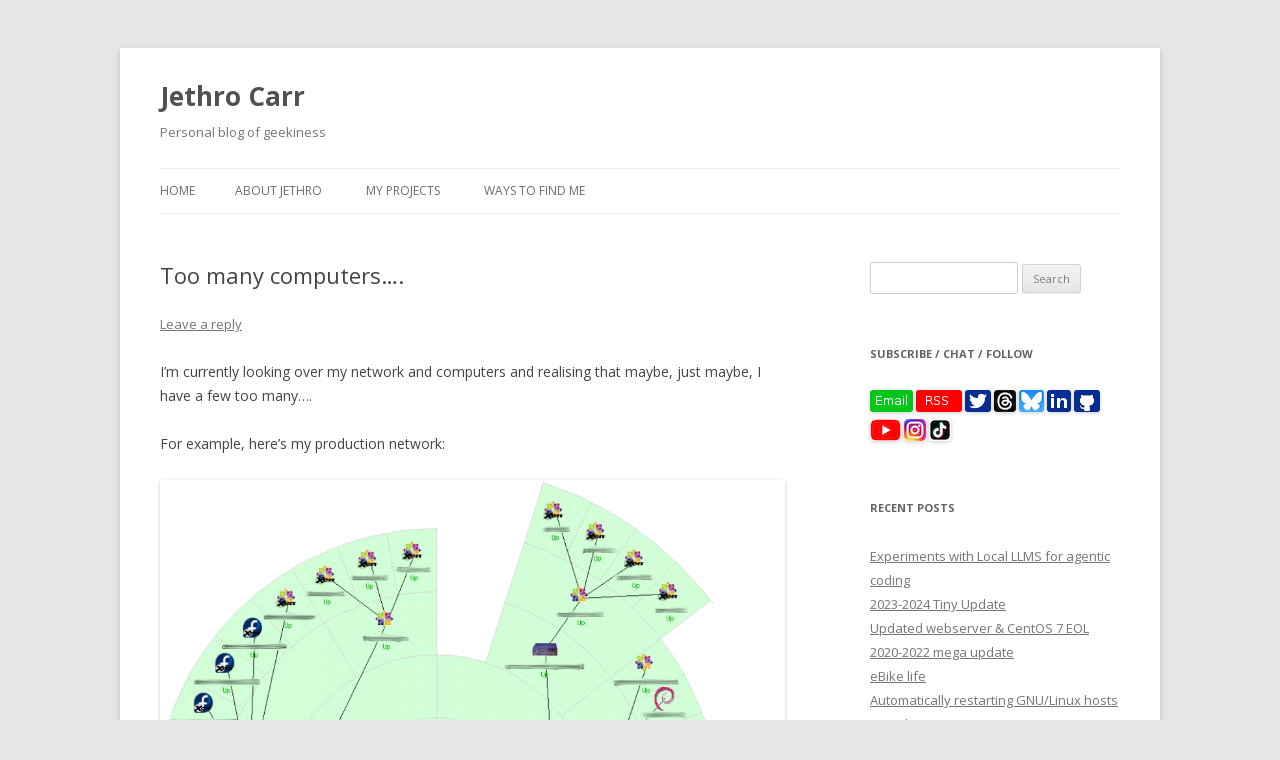

--- FILE ---
content_type: text/html; charset=UTF-8
request_url: https://www.jethrocarr.com/2010/12/31/too-many-computers/
body_size: 13540
content:
<!DOCTYPE html>
<!--[if IE 7]>
<html class="ie ie7" lang="en-US">
<![endif]-->
<!--[if IE 8]>
<html class="ie ie8" lang="en-US">
<![endif]-->
<!--[if !(IE 7) & !(IE 8)]><!-->
<html lang="en-US">
<!--<![endif]-->
<head>
<meta charset="UTF-8" />
<meta name="viewport" content="width=device-width" />
<title>Too many computers&#8230;. | Jethro Carr</title>
<link rel="profile" href="https://gmpg.org/xfn/11" />
<link rel="pingback" href="https://www.jethrocarr.com/xmlrpc.php">
<!--[if lt IE 9]>
<script src="https://d33arxv7e4uhib.cloudfront.net/wp-content/themes/twentytwelve/js/html5.js?ver=3.7.0" type="text/javascript"></script>
<![endif]-->
<meta name='robots' content='max-image-preview:large' />
	<style>img:is([sizes="auto" i], [sizes^="auto," i]) { contain-intrinsic-size: 3000px 1500px }</style>
	<link rel='dns-prefetch' href='//stats.wp.com' />
<link rel='dns-prefetch' href='//fonts.googleapis.com' />
<link rel='dns-prefetch' href='//jetpack.wordpress.com' />
<link rel='dns-prefetch' href='//s0.wp.com' />
<link rel='dns-prefetch' href='//public-api.wordpress.com' />
<link rel='dns-prefetch' href='//0.gravatar.com' />
<link rel='dns-prefetch' href='//1.gravatar.com' />
<link rel='dns-prefetch' href='//2.gravatar.com' />
<link href='https://fonts.gstatic.com' crossorigin rel='preconnect' />
<link rel="alternate" type="application/rss+xml" title="Jethro Carr &raquo; Feed" href="https://www.jethrocarr.com/feed/" />
<link rel="alternate" type="application/rss+xml" title="Jethro Carr &raquo; Comments Feed" href="https://www.jethrocarr.com/comments/feed/" />
<link rel="alternate" type="application/rss+xml" title="Jethro Carr &raquo; Too many computers&#8230;. Comments Feed" href="https://www.jethrocarr.com/2010/12/31/too-many-computers/feed/" />
<script type="text/javascript">
/* <![CDATA[ */
window._wpemojiSettings = {"baseUrl":"https:\/\/s.w.org\/images\/core\/emoji\/16.0.1\/72x72\/","ext":".png","svgUrl":"https:\/\/s.w.org\/images\/core\/emoji\/16.0.1\/svg\/","svgExt":".svg","source":{"concatemoji":"https:\/\/www.jethrocarr.com\/wp-includes\/js\/wp-emoji-release.min.js?ver=6.8.3"}};
/*! This file is auto-generated */
!function(s,n){var o,i,e;function c(e){try{var t={supportTests:e,timestamp:(new Date).valueOf()};sessionStorage.setItem(o,JSON.stringify(t))}catch(e){}}function p(e,t,n){e.clearRect(0,0,e.canvas.width,e.canvas.height),e.fillText(t,0,0);var t=new Uint32Array(e.getImageData(0,0,e.canvas.width,e.canvas.height).data),a=(e.clearRect(0,0,e.canvas.width,e.canvas.height),e.fillText(n,0,0),new Uint32Array(e.getImageData(0,0,e.canvas.width,e.canvas.height).data));return t.every(function(e,t){return e===a[t]})}function u(e,t){e.clearRect(0,0,e.canvas.width,e.canvas.height),e.fillText(t,0,0);for(var n=e.getImageData(16,16,1,1),a=0;a<n.data.length;a++)if(0!==n.data[a])return!1;return!0}function f(e,t,n,a){switch(t){case"flag":return n(e,"\ud83c\udff3\ufe0f\u200d\u26a7\ufe0f","\ud83c\udff3\ufe0f\u200b\u26a7\ufe0f")?!1:!n(e,"\ud83c\udde8\ud83c\uddf6","\ud83c\udde8\u200b\ud83c\uddf6")&&!n(e,"\ud83c\udff4\udb40\udc67\udb40\udc62\udb40\udc65\udb40\udc6e\udb40\udc67\udb40\udc7f","\ud83c\udff4\u200b\udb40\udc67\u200b\udb40\udc62\u200b\udb40\udc65\u200b\udb40\udc6e\u200b\udb40\udc67\u200b\udb40\udc7f");case"emoji":return!a(e,"\ud83e\udedf")}return!1}function g(e,t,n,a){var r="undefined"!=typeof WorkerGlobalScope&&self instanceof WorkerGlobalScope?new OffscreenCanvas(300,150):s.createElement("canvas"),o=r.getContext("2d",{willReadFrequently:!0}),i=(o.textBaseline="top",o.font="600 32px Arial",{});return e.forEach(function(e){i[e]=t(o,e,n,a)}),i}function t(e){var t=s.createElement("script");t.src=e,t.defer=!0,s.head.appendChild(t)}"undefined"!=typeof Promise&&(o="wpEmojiSettingsSupports",i=["flag","emoji"],n.supports={everything:!0,everythingExceptFlag:!0},e=new Promise(function(e){s.addEventListener("DOMContentLoaded",e,{once:!0})}),new Promise(function(t){var n=function(){try{var e=JSON.parse(sessionStorage.getItem(o));if("object"==typeof e&&"number"==typeof e.timestamp&&(new Date).valueOf()<e.timestamp+604800&&"object"==typeof e.supportTests)return e.supportTests}catch(e){}return null}();if(!n){if("undefined"!=typeof Worker&&"undefined"!=typeof OffscreenCanvas&&"undefined"!=typeof URL&&URL.createObjectURL&&"undefined"!=typeof Blob)try{var e="postMessage("+g.toString()+"("+[JSON.stringify(i),f.toString(),p.toString(),u.toString()].join(",")+"));",a=new Blob([e],{type:"text/javascript"}),r=new Worker(URL.createObjectURL(a),{name:"wpTestEmojiSupports"});return void(r.onmessage=function(e){c(n=e.data),r.terminate(),t(n)})}catch(e){}c(n=g(i,f,p,u))}t(n)}).then(function(e){for(var t in e)n.supports[t]=e[t],n.supports.everything=n.supports.everything&&n.supports[t],"flag"!==t&&(n.supports.everythingExceptFlag=n.supports.everythingExceptFlag&&n.supports[t]);n.supports.everythingExceptFlag=n.supports.everythingExceptFlag&&!n.supports.flag,n.DOMReady=!1,n.readyCallback=function(){n.DOMReady=!0}}).then(function(){return e}).then(function(){var e;n.supports.everything||(n.readyCallback(),(e=n.source||{}).concatemoji?t(e.concatemoji):e.wpemoji&&e.twemoji&&(t(e.twemoji),t(e.wpemoji)))}))}((window,document),window._wpemojiSettings);
/* ]]> */
</script>
<style id='wp-emoji-styles-inline-css' type='text/css'>

	img.wp-smiley, img.emoji {
		display: inline !important;
		border: none !important;
		box-shadow: none !important;
		height: 1em !important;
		width: 1em !important;
		margin: 0 0.07em !important;
		vertical-align: -0.1em !important;
		background: none !important;
		padding: 0 !important;
	}
</style>
<link rel='stylesheet' id='wp-block-library-css' href='https://d33arxv7e4uhib.cloudfront.net/wp-includes/css/dist/block-library/style.min.css?ver=6.8.3' type='text/css' media='all' />
<style id='wp-block-library-theme-inline-css' type='text/css'>
.wp-block-audio :where(figcaption){color:#555;font-size:13px;text-align:center}.is-dark-theme .wp-block-audio :where(figcaption){color:#ffffffa6}.wp-block-audio{margin:0 0 1em}.wp-block-code{border:1px solid #ccc;border-radius:4px;font-family:Menlo,Consolas,monaco,monospace;padding:.8em 1em}.wp-block-embed :where(figcaption){color:#555;font-size:13px;text-align:center}.is-dark-theme .wp-block-embed :where(figcaption){color:#ffffffa6}.wp-block-embed{margin:0 0 1em}.blocks-gallery-caption{color:#555;font-size:13px;text-align:center}.is-dark-theme .blocks-gallery-caption{color:#ffffffa6}:root :where(.wp-block-image figcaption){color:#555;font-size:13px;text-align:center}.is-dark-theme :root :where(.wp-block-image figcaption){color:#ffffffa6}.wp-block-image{margin:0 0 1em}.wp-block-pullquote{border-bottom:4px solid;border-top:4px solid;color:currentColor;margin-bottom:1.75em}.wp-block-pullquote cite,.wp-block-pullquote footer,.wp-block-pullquote__citation{color:currentColor;font-size:.8125em;font-style:normal;text-transform:uppercase}.wp-block-quote{border-left:.25em solid;margin:0 0 1.75em;padding-left:1em}.wp-block-quote cite,.wp-block-quote footer{color:currentColor;font-size:.8125em;font-style:normal;position:relative}.wp-block-quote:where(.has-text-align-right){border-left:none;border-right:.25em solid;padding-left:0;padding-right:1em}.wp-block-quote:where(.has-text-align-center){border:none;padding-left:0}.wp-block-quote.is-large,.wp-block-quote.is-style-large,.wp-block-quote:where(.is-style-plain){border:none}.wp-block-search .wp-block-search__label{font-weight:700}.wp-block-search__button{border:1px solid #ccc;padding:.375em .625em}:where(.wp-block-group.has-background){padding:1.25em 2.375em}.wp-block-separator.has-css-opacity{opacity:.4}.wp-block-separator{border:none;border-bottom:2px solid;margin-left:auto;margin-right:auto}.wp-block-separator.has-alpha-channel-opacity{opacity:1}.wp-block-separator:not(.is-style-wide):not(.is-style-dots){width:100px}.wp-block-separator.has-background:not(.is-style-dots){border-bottom:none;height:1px}.wp-block-separator.has-background:not(.is-style-wide):not(.is-style-dots){height:2px}.wp-block-table{margin:0 0 1em}.wp-block-table td,.wp-block-table th{word-break:normal}.wp-block-table :where(figcaption){color:#555;font-size:13px;text-align:center}.is-dark-theme .wp-block-table :where(figcaption){color:#ffffffa6}.wp-block-video :where(figcaption){color:#555;font-size:13px;text-align:center}.is-dark-theme .wp-block-video :where(figcaption){color:#ffffffa6}.wp-block-video{margin:0 0 1em}:root :where(.wp-block-template-part.has-background){margin-bottom:0;margin-top:0;padding:1.25em 2.375em}
</style>
<style id='classic-theme-styles-inline-css' type='text/css'>
/*! This file is auto-generated */
.wp-block-button__link{color:#fff;background-color:#32373c;border-radius:9999px;box-shadow:none;text-decoration:none;padding:calc(.667em + 2px) calc(1.333em + 2px);font-size:1.125em}.wp-block-file__button{background:#32373c;color:#fff;text-decoration:none}
</style>
<link rel='stylesheet' id='mediaelement-css' href='https://d33arxv7e4uhib.cloudfront.net/wp-includes/js/mediaelement/mediaelementplayer-legacy.min.css?ver=4.2.17' type='text/css' media='all' />
<link rel='stylesheet' id='wp-mediaelement-css' href='https://d33arxv7e4uhib.cloudfront.net/wp-includes/js/mediaelement/wp-mediaelement.min.css?ver=6.8.3' type='text/css' media='all' />
<style id='jetpack-sharing-buttons-style-inline-css' type='text/css'>
.jetpack-sharing-buttons__services-list{display:flex;flex-direction:row;flex-wrap:wrap;gap:0;list-style-type:none;margin:5px;padding:0}.jetpack-sharing-buttons__services-list.has-small-icon-size{font-size:12px}.jetpack-sharing-buttons__services-list.has-normal-icon-size{font-size:16px}.jetpack-sharing-buttons__services-list.has-large-icon-size{font-size:24px}.jetpack-sharing-buttons__services-list.has-huge-icon-size{font-size:36px}@media print{.jetpack-sharing-buttons__services-list{display:none!important}}.editor-styles-wrapper .wp-block-jetpack-sharing-buttons{gap:0;padding-inline-start:0}ul.jetpack-sharing-buttons__services-list.has-background{padding:1.25em 2.375em}
</style>
<style id='global-styles-inline-css' type='text/css'>
:root{--wp--preset--aspect-ratio--square: 1;--wp--preset--aspect-ratio--4-3: 4/3;--wp--preset--aspect-ratio--3-4: 3/4;--wp--preset--aspect-ratio--3-2: 3/2;--wp--preset--aspect-ratio--2-3: 2/3;--wp--preset--aspect-ratio--16-9: 16/9;--wp--preset--aspect-ratio--9-16: 9/16;--wp--preset--color--black: #000000;--wp--preset--color--cyan-bluish-gray: #abb8c3;--wp--preset--color--white: #fff;--wp--preset--color--pale-pink: #f78da7;--wp--preset--color--vivid-red: #cf2e2e;--wp--preset--color--luminous-vivid-orange: #ff6900;--wp--preset--color--luminous-vivid-amber: #fcb900;--wp--preset--color--light-green-cyan: #7bdcb5;--wp--preset--color--vivid-green-cyan: #00d084;--wp--preset--color--pale-cyan-blue: #8ed1fc;--wp--preset--color--vivid-cyan-blue: #0693e3;--wp--preset--color--vivid-purple: #9b51e0;--wp--preset--color--blue: #21759b;--wp--preset--color--dark-gray: #444;--wp--preset--color--medium-gray: #9f9f9f;--wp--preset--color--light-gray: #e6e6e6;--wp--preset--gradient--vivid-cyan-blue-to-vivid-purple: linear-gradient(135deg,rgba(6,147,227,1) 0%,rgb(155,81,224) 100%);--wp--preset--gradient--light-green-cyan-to-vivid-green-cyan: linear-gradient(135deg,rgb(122,220,180) 0%,rgb(0,208,130) 100%);--wp--preset--gradient--luminous-vivid-amber-to-luminous-vivid-orange: linear-gradient(135deg,rgba(252,185,0,1) 0%,rgba(255,105,0,1) 100%);--wp--preset--gradient--luminous-vivid-orange-to-vivid-red: linear-gradient(135deg,rgba(255,105,0,1) 0%,rgb(207,46,46) 100%);--wp--preset--gradient--very-light-gray-to-cyan-bluish-gray: linear-gradient(135deg,rgb(238,238,238) 0%,rgb(169,184,195) 100%);--wp--preset--gradient--cool-to-warm-spectrum: linear-gradient(135deg,rgb(74,234,220) 0%,rgb(151,120,209) 20%,rgb(207,42,186) 40%,rgb(238,44,130) 60%,rgb(251,105,98) 80%,rgb(254,248,76) 100%);--wp--preset--gradient--blush-light-purple: linear-gradient(135deg,rgb(255,206,236) 0%,rgb(152,150,240) 100%);--wp--preset--gradient--blush-bordeaux: linear-gradient(135deg,rgb(254,205,165) 0%,rgb(254,45,45) 50%,rgb(107,0,62) 100%);--wp--preset--gradient--luminous-dusk: linear-gradient(135deg,rgb(255,203,112) 0%,rgb(199,81,192) 50%,rgb(65,88,208) 100%);--wp--preset--gradient--pale-ocean: linear-gradient(135deg,rgb(255,245,203) 0%,rgb(182,227,212) 50%,rgb(51,167,181) 100%);--wp--preset--gradient--electric-grass: linear-gradient(135deg,rgb(202,248,128) 0%,rgb(113,206,126) 100%);--wp--preset--gradient--midnight: linear-gradient(135deg,rgb(2,3,129) 0%,rgb(40,116,252) 100%);--wp--preset--font-size--small: 13px;--wp--preset--font-size--medium: 20px;--wp--preset--font-size--large: 36px;--wp--preset--font-size--x-large: 42px;--wp--preset--spacing--20: 0.44rem;--wp--preset--spacing--30: 0.67rem;--wp--preset--spacing--40: 1rem;--wp--preset--spacing--50: 1.5rem;--wp--preset--spacing--60: 2.25rem;--wp--preset--spacing--70: 3.38rem;--wp--preset--spacing--80: 5.06rem;--wp--preset--shadow--natural: 6px 6px 9px rgba(0, 0, 0, 0.2);--wp--preset--shadow--deep: 12px 12px 50px rgba(0, 0, 0, 0.4);--wp--preset--shadow--sharp: 6px 6px 0px rgba(0, 0, 0, 0.2);--wp--preset--shadow--outlined: 6px 6px 0px -3px rgba(255, 255, 255, 1), 6px 6px rgba(0, 0, 0, 1);--wp--preset--shadow--crisp: 6px 6px 0px rgba(0, 0, 0, 1);}:where(.is-layout-flex){gap: 0.5em;}:where(.is-layout-grid){gap: 0.5em;}body .is-layout-flex{display: flex;}.is-layout-flex{flex-wrap: wrap;align-items: center;}.is-layout-flex > :is(*, div){margin: 0;}body .is-layout-grid{display: grid;}.is-layout-grid > :is(*, div){margin: 0;}:where(.wp-block-columns.is-layout-flex){gap: 2em;}:where(.wp-block-columns.is-layout-grid){gap: 2em;}:where(.wp-block-post-template.is-layout-flex){gap: 1.25em;}:where(.wp-block-post-template.is-layout-grid){gap: 1.25em;}.has-black-color{color: var(--wp--preset--color--black) !important;}.has-cyan-bluish-gray-color{color: var(--wp--preset--color--cyan-bluish-gray) !important;}.has-white-color{color: var(--wp--preset--color--white) !important;}.has-pale-pink-color{color: var(--wp--preset--color--pale-pink) !important;}.has-vivid-red-color{color: var(--wp--preset--color--vivid-red) !important;}.has-luminous-vivid-orange-color{color: var(--wp--preset--color--luminous-vivid-orange) !important;}.has-luminous-vivid-amber-color{color: var(--wp--preset--color--luminous-vivid-amber) !important;}.has-light-green-cyan-color{color: var(--wp--preset--color--light-green-cyan) !important;}.has-vivid-green-cyan-color{color: var(--wp--preset--color--vivid-green-cyan) !important;}.has-pale-cyan-blue-color{color: var(--wp--preset--color--pale-cyan-blue) !important;}.has-vivid-cyan-blue-color{color: var(--wp--preset--color--vivid-cyan-blue) !important;}.has-vivid-purple-color{color: var(--wp--preset--color--vivid-purple) !important;}.has-black-background-color{background-color: var(--wp--preset--color--black) !important;}.has-cyan-bluish-gray-background-color{background-color: var(--wp--preset--color--cyan-bluish-gray) !important;}.has-white-background-color{background-color: var(--wp--preset--color--white) !important;}.has-pale-pink-background-color{background-color: var(--wp--preset--color--pale-pink) !important;}.has-vivid-red-background-color{background-color: var(--wp--preset--color--vivid-red) !important;}.has-luminous-vivid-orange-background-color{background-color: var(--wp--preset--color--luminous-vivid-orange) !important;}.has-luminous-vivid-amber-background-color{background-color: var(--wp--preset--color--luminous-vivid-amber) !important;}.has-light-green-cyan-background-color{background-color: var(--wp--preset--color--light-green-cyan) !important;}.has-vivid-green-cyan-background-color{background-color: var(--wp--preset--color--vivid-green-cyan) !important;}.has-pale-cyan-blue-background-color{background-color: var(--wp--preset--color--pale-cyan-blue) !important;}.has-vivid-cyan-blue-background-color{background-color: var(--wp--preset--color--vivid-cyan-blue) !important;}.has-vivid-purple-background-color{background-color: var(--wp--preset--color--vivid-purple) !important;}.has-black-border-color{border-color: var(--wp--preset--color--black) !important;}.has-cyan-bluish-gray-border-color{border-color: var(--wp--preset--color--cyan-bluish-gray) !important;}.has-white-border-color{border-color: var(--wp--preset--color--white) !important;}.has-pale-pink-border-color{border-color: var(--wp--preset--color--pale-pink) !important;}.has-vivid-red-border-color{border-color: var(--wp--preset--color--vivid-red) !important;}.has-luminous-vivid-orange-border-color{border-color: var(--wp--preset--color--luminous-vivid-orange) !important;}.has-luminous-vivid-amber-border-color{border-color: var(--wp--preset--color--luminous-vivid-amber) !important;}.has-light-green-cyan-border-color{border-color: var(--wp--preset--color--light-green-cyan) !important;}.has-vivid-green-cyan-border-color{border-color: var(--wp--preset--color--vivid-green-cyan) !important;}.has-pale-cyan-blue-border-color{border-color: var(--wp--preset--color--pale-cyan-blue) !important;}.has-vivid-cyan-blue-border-color{border-color: var(--wp--preset--color--vivid-cyan-blue) !important;}.has-vivid-purple-border-color{border-color: var(--wp--preset--color--vivid-purple) !important;}.has-vivid-cyan-blue-to-vivid-purple-gradient-background{background: var(--wp--preset--gradient--vivid-cyan-blue-to-vivid-purple) !important;}.has-light-green-cyan-to-vivid-green-cyan-gradient-background{background: var(--wp--preset--gradient--light-green-cyan-to-vivid-green-cyan) !important;}.has-luminous-vivid-amber-to-luminous-vivid-orange-gradient-background{background: var(--wp--preset--gradient--luminous-vivid-amber-to-luminous-vivid-orange) !important;}.has-luminous-vivid-orange-to-vivid-red-gradient-background{background: var(--wp--preset--gradient--luminous-vivid-orange-to-vivid-red) !important;}.has-very-light-gray-to-cyan-bluish-gray-gradient-background{background: var(--wp--preset--gradient--very-light-gray-to-cyan-bluish-gray) !important;}.has-cool-to-warm-spectrum-gradient-background{background: var(--wp--preset--gradient--cool-to-warm-spectrum) !important;}.has-blush-light-purple-gradient-background{background: var(--wp--preset--gradient--blush-light-purple) !important;}.has-blush-bordeaux-gradient-background{background: var(--wp--preset--gradient--blush-bordeaux) !important;}.has-luminous-dusk-gradient-background{background: var(--wp--preset--gradient--luminous-dusk) !important;}.has-pale-ocean-gradient-background{background: var(--wp--preset--gradient--pale-ocean) !important;}.has-electric-grass-gradient-background{background: var(--wp--preset--gradient--electric-grass) !important;}.has-midnight-gradient-background{background: var(--wp--preset--gradient--midnight) !important;}.has-small-font-size{font-size: var(--wp--preset--font-size--small) !important;}.has-medium-font-size{font-size: var(--wp--preset--font-size--medium) !important;}.has-large-font-size{font-size: var(--wp--preset--font-size--large) !important;}.has-x-large-font-size{font-size: var(--wp--preset--font-size--x-large) !important;}
:where(.wp-block-post-template.is-layout-flex){gap: 1.25em;}:where(.wp-block-post-template.is-layout-grid){gap: 1.25em;}
:where(.wp-block-columns.is-layout-flex){gap: 2em;}:where(.wp-block-columns.is-layout-grid){gap: 2em;}
:root :where(.wp-block-pullquote){font-size: 1.5em;line-height: 1.6;}
</style>
<link rel='stylesheet' id='twentytwelve-fonts-css' href='https://fonts.googleapis.com/css?family=Open+Sans%3A400italic%2C700italic%2C400%2C700&#038;subset=latin%2Clatin-ext&#038;display=fallback' type='text/css' media='all' />
<link rel='stylesheet' id='twentytwelve-style-css' href='https://d33arxv7e4uhib.cloudfront.net/wp-content/themes/twentytwelve/style.css?ver=20190507' type='text/css' media='all' />
<link rel='stylesheet' id='twentytwelve-block-style-css' href='https://d33arxv7e4uhib.cloudfront.net/wp-content/themes/twentytwelve/css/blocks.css?ver=20190406' type='text/css' media='all' />
<!--[if lt IE 9]>
<link rel='stylesheet' id='twentytwelve-ie-css' href='https://d33arxv7e4uhib.cloudfront.net/wp-content/themes/twentytwelve/css/ie.css?ver=20150214' type='text/css' media='all' />
<![endif]-->
<script type="text/javascript" src="https://d33arxv7e4uhib.cloudfront.net/wp-includes/js/jquery/jquery.min.js?ver=3.7.1" id="jquery-core-js"></script>
<script type="text/javascript" src="https://d33arxv7e4uhib.cloudfront.net/wp-includes/js/jquery/jquery-migrate.min.js?ver=3.4.1" id="jquery-migrate-js"></script>
<link rel="https://api.w.org/" href="https://www.jethrocarr.com/wp-json/" /><link rel="alternate" title="JSON" type="application/json" href="https://www.jethrocarr.com/wp-json/wp/v2/posts/576" /><link rel="EditURI" type="application/rsd+xml" title="RSD" href="https://www.jethrocarr.com/xmlrpc.php?rsd" />
<meta name="generator" content="WordPress 6.8.3" />
<link rel="canonical" href="https://www.jethrocarr.com/2010/12/31/too-many-computers/" />
<link rel='shortlink' href='https://www.jethrocarr.com/?p=576' />
<link rel="alternate" title="oEmbed (JSON)" type="application/json+oembed" href="https://www.jethrocarr.com/wp-json/oembed/1.0/embed?url=https%3A%2F%2Fwww.jethrocarr.com%2F2010%2F12%2F31%2Ftoo-many-computers%2F" />
<link rel="alternate" title="oEmbed (XML)" type="text/xml+oembed" href="https://www.jethrocarr.com/wp-json/oembed/1.0/embed?url=https%3A%2F%2Fwww.jethrocarr.com%2F2010%2F12%2F31%2Ftoo-many-computers%2F&#038;format=xml" />
	<style>img#wpstats{display:none}</style>
		<style type="text/css">.recentcomments a{display:inline !important;padding:0 !important;margin:0 !important;}</style>
<!-- Jetpack Open Graph Tags -->
<meta property="og:type" content="article" />
<meta property="og:title" content="Too many computers&#8230;." />
<meta property="og:url" content="https://www.jethrocarr.com/2010/12/31/too-many-computers/" />
<meta property="og:description" content="I&#8217;m currently looking over my network and computers and realising that maybe, just maybe, I have a few too many&#8230;. For example, here&#8217;s my production network: That doesn&#8217;t inc…" />
<meta property="article:published_time" content="2010-12-31T01:25:49+00:00" />
<meta property="article:modified_time" content="2010-12-31T01:25:49+00:00" />
<meta property="og:site_name" content="Jethro Carr" />
<meta property="og:image" content="https://d33arxv7e4uhib.cloudfront.net/wp-content/uploads/2010/12/statusmap.cgi_-961x1024.png" />
<meta property="og:image:width" content="640" />
<meta property="og:image:height" content="681" />
<meta property="og:image:alt" content="" />
<meta property="og:locale" content="en_US" />
<meta name="twitter:text:title" content="Too many computers&#8230;." />
<meta name="twitter:image" content="https://d33arxv7e4uhib.cloudfront.net/wp-content/uploads/2010/12/statusmap.cgi_-961x1024.png?w=640" />
<meta name="twitter:card" content="summary_large_image" />

<!-- End Jetpack Open Graph Tags -->
</head>

<body class="wp-singular post-template-default single single-post postid-576 single-format-standard wp-embed-responsive wp-theme-twentytwelve custom-font-enabled single-author">
<div id="page" class="hfeed site">
	<header id="masthead" class="site-header" role="banner">
		<hgroup>
			<h1 class="site-title"><a href="https://www.jethrocarr.com/" title="Jethro Carr" rel="home">Jethro Carr</a></h1>
			<h2 class="site-description">Personal blog of geekiness</h2>
		</hgroup>

		<nav id="site-navigation" class="main-navigation" role="navigation">
			<button class="menu-toggle">Menu</button>
			<a class="assistive-text" href="#content" title="Skip to content">Skip to content</a>
			<div class="nav-menu"><ul>
<li ><a href="https://www.jethrocarr.com/">Home</a></li><li class="page_item page-item-2"><a href="https://www.jethrocarr.com/about/">About Jethro</a></li>
<li class="page_item page-item-1269"><a href="https://www.jethrocarr.com/my-projects/">My Projects</a></li>
<li class="page_item page-item-211"><a href="https://www.jethrocarr.com/follow/">Ways to find me</a></li>
</ul></div>
		</nav><!-- #site-navigation -->

			</header><!-- #masthead -->

	<div id="main" class="wrapper">

	<div id="primary" class="site-content">
		<div id="content" role="main">

			
				
	<article id="post-576" class="post-576 post type-post status-publish format-standard hentry tag-geek">
				<header class="entry-header">
			
						<h1 class="entry-title">Too many computers&#8230;.</h1>
										<div class="comments-link">
					<a href="https://www.jethrocarr.com/2010/12/31/too-many-computers/#respond"><span class="leave-reply">Leave a reply</span></a>				</div><!-- .comments-link -->
					</header><!-- .entry-header -->

				<div class="entry-content">
			<p>I&#8217;m currently looking over my network and computers and realising that maybe, just maybe, I have a few too many&#8230;.</p>
<p>For example, here&#8217;s my production network:</p>
<p><a href="https://d33arxv7e4uhib.cloudfront.net/wp-content/uploads/2010/12/statusmap.cgi_.png"><img fetchpriority="high" decoding="async" class="aligncenter size-large wp-image-577" title="statusmap.cgi" src="https://d33arxv7e4uhib.cloudfront.net/wp-content/uploads/2010/12/statusmap.cgi_-961x1024.png" alt="" width="640" height="681" srcset="https://d33arxv7e4uhib.cloudfront.net/wp-content/uploads/2010/12/statusmap.cgi_-961x1024.png 961w, https://d33arxv7e4uhib.cloudfront.net/wp-content/uploads/2010/12/statusmap.cgi_-281x300.png 281w, https://d33arxv7e4uhib.cloudfront.net/wp-content/uploads/2010/12/statusmap.cgi_.png 992w" sizes="(max-width: 640px) 100vw, 640px" /></a></p>
<p>That doesn&#8217;t include a lot of the test kit that&#8217;s racked up, that&#8217;s all production or development hosts that need to stay running.</p>
<p>The main issue is that I&#8217;ve ended up with a bit too much VM bloat, which isn&#8217;t a problem in terms of hardware (since one just sticks another 16GB of RAM into a box to fix that) but rather management and maintenance, the time it takes to check things like backups, verify correct operation, keep system secured, etc.</p>
<p>The other major issue, is that I&#8217;ve ended up with too much development kit in a small office/data centre, mostly running staging and development virtual machines but also with several specialist physical hosts (eg blade server, some sun kit, switching, etc)</p>
<p><a href="https://d33arxv7e4uhib.cloudfront.net/wp-content/uploads/2010/12/1819184261.jpg"><img decoding="async" title="181918426" src="https://d33arxv7e4uhib.cloudfront.net/wp-content/uploads/2010/12/1819184261.jpg" alt="" width="768" height="512" /></a></p>
<p>Don&#8217;t get me wrong, it&#8217;s a brilliant lab to work with and very useful for spinning up projects to develop with, but the sad reality is that the cost problem doesn&#8217;t justify keeping so much physical kit.</p>
<p style="text-align: left;">Doing the math, I&#8217;ve found that if I pay commercial rent, power and internet services, this data centre would cost me about $10,000+ a year. For that price, I could buy a *very* nice server every couple years to run everything as a virtual machine instance.<a href="https://d33arxv7e4uhib.cloudfront.net/wp-content/uploads/2010/12/214565347.jpg"><br />
</a></p>
<p style="text-align: left;">For $10k, I could even buy a really high end machine every 3 years and rack it into a data center, however NZ&#8217;s insane data cap limitations mean that I still need to retain a local server for accessing the file server and backup servers.</p>
<p style="text-align: left;">So as much as I love the lab, I think I will make the decision to pull the plug and reduce/virtualise a lot of the kit. So if you&#8217;re after some decent servers, switches and other infrastructure at a good price, let me know, there&#8217;ll prob be some good auctions going up in the next few weeks or so.</p>
					</div><!-- .entry-content -->
		
		<footer class="entry-meta">
			This entry was posted in Uncategorized and tagged <a href="https://www.jethrocarr.com/tag/geek/" rel="tag">geek</a> on <a href="https://www.jethrocarr.com/2010/12/31/too-many-computers/" title="14:25" rel="bookmark"><time class="entry-date" datetime="2010-12-31T14:25:49+13:00">2010-12-31</time></a><span class="by-author"> by <span class="author vcard"><a class="url fn n" href="https://www.jethrocarr.com/author/jethro/" title="View all posts by Jethro Carr" rel="author">Jethro Carr</a></span></span>.								</footer><!-- .entry-meta -->
	</article><!-- #post -->

				<nav class="nav-single">
					<h3 class="assistive-text">Post navigation</h3>
					<span class="nav-previous"><a href="https://www.jethrocarr.com/2010/12/30/2011-new-years-resolutions/" rel="prev"><span class="meta-nav">&larr;</span> 2011 New Year&#8217;s resolutions</a></span>
					<span class="nav-next"><a href="https://www.jethrocarr.com/2011/01/04/the-oom-killer-is-a-nasty-nasty-bully/" rel="next">The OOM killer is a nasty nasty bully <span class="meta-nav">&rarr;</span></a></span>
				</nav><!-- .nav-single -->

				
<div id="comments" class="comments-area">

	
	
	
		<div id="respond" class="comment-respond">
			<h3 id="reply-title" class="comment-reply-title">Leave a Reply<small><a rel="nofollow" id="cancel-comment-reply-link" href="/2010/12/31/too-many-computers/#respond" style="display:none;">Cancel reply</a></small></h3>			<form id="commentform" class="comment-form">
				<iframe
					title="Comment Form"
					src="https://jetpack.wordpress.com/jetpack-comment/?blogid=96392563&#038;postid=576&#038;comment_registration=0&#038;require_name_email=1&#038;stc_enabled=1&#038;stb_enabled=1&#038;show_avatars=1&#038;avatar_default=gravatar_default&#038;greeting=Leave+a+Reply&#038;jetpack_comments_nonce=00d60926a4&#038;greeting_reply=Leave+a+Reply+to+%25s&#038;color_scheme=light&#038;lang=en_US&#038;jetpack_version=14.9.1&#038;iframe_unique_id=1&#038;show_cookie_consent=10&#038;has_cookie_consent=0&#038;is_current_user_subscribed=0&#038;token_key=%3Bnormal%3B&#038;sig=f3b605ca743b3894c14f5adcb3362d64cac400b0#parent=https%3A%2F%2Fwww.jethrocarr.com%2F2010%2F12%2F31%2Ftoo-many-computers%2F"
											name="jetpack_remote_comment"
						style="width:100%; height: 430px; border:0;"
										class="jetpack_remote_comment"
					id="jetpack_remote_comment"
					sandbox="allow-same-origin allow-top-navigation allow-scripts allow-forms allow-popups"
				>
									</iframe>
									<!--[if !IE]><!-->
					<script>
						document.addEventListener('DOMContentLoaded', function () {
							var commentForms = document.getElementsByClassName('jetpack_remote_comment');
							for (var i = 0; i < commentForms.length; i++) {
								commentForms[i].allowTransparency = false;
								commentForms[i].scrolling = 'no';
							}
						});
					</script>
					<!--<![endif]-->
							</form>
		</div>

		
		<input type="hidden" name="comment_parent" id="comment_parent" value="" />

		
</div><!-- #comments .comments-area -->

			
		</div><!-- #content -->
	</div><!-- #primary -->


			<div id="secondary" class="widget-area" role="complementary">
			<aside id="search-2" class="widget widget_search"><form role="search" method="get" id="searchform" class="searchform" action="https://www.jethrocarr.com/">
				<div>
					<label class="screen-reader-text" for="s">Search for:</label>
					<input type="text" value="" name="s" id="s" />
					<input type="submit" id="searchsubmit" value="Search" />
				</div>
			</form></aside><aside id="text-4" class="widget widget_text"><h3 class="widget-title">Subscribe / Chat / Follow</h3>			<div class="textwidget"><a href="https://www.jethrocarr.com/ways-to-find-me/" target="_blank"><img src="https://www.jethrocarr.com/wp-content/buttons/email.png" alt="Email" title="Ways to contact Jethro Carr" border="0" /></a> 
<a href="https://www.jethrocarr.com/feed/" target="_blank"><img src="https://www.jethrocarr.com/wp-content/buttons/rss.png" alt="RSS" title="RSS Feed" border="0" /></a> 
<a href="http://twitter.com/jethrocarr" target="_blank">
<img src="https://www.jethrocarr.com/wp-content/buttons/twitter.png" alt="Twitter" title="Twitter" border="0" /></a> 
<a href="https://www.threads.net/@jethrocarrnz" target="_blank">
<img src="https://www.jethrocarr.com/wp-content/buttons/threads.png" alt="Threads" title="Threads" border="0" /></a> 
<a href="https://bsky.app/profile/jethrocarr.bsky.social" target="_blank">
<img src="https://www.jethrocarr.com/wp-content/buttons/bsky.png" alt="Bluesky" title="Blue" border="0" /></a> 
<a href="https://www.linkedin.com/in/jethro-carr-ab445140/" target="_blank"><img src="https://www.jethrocarr.com/wp-content/buttons/linkedin.png" alt="LinkedIn" title="LinkedIn" border="0" /></a> 
<a href="https://github.com/jethrocarr" target="_blank"><img src="https://www.jethrocarr.com/wp-content/buttons/github.png" alt="GitHub" title="My GiHub Projects" border="0" /></a> 
<a href="https://www.youtube.com/channel/UCoytNEOKmnm4R3beDRdKR3g" target="_blank"><img src="https://www.jethrocarr.com/wp-content/buttons/youtube.png" alt="Youtube" title="My Youtube Channel" border="0" /></a> 
<a href="https://www.instagram.com/jethrocarrnz" target="_blank"><img src="https://www.jethrocarr.com/wp-content/buttons/instagram.png" alt="Instagram" title="My Instagram" border="0" /></a> 
<a href="https://www.tiktok.com/@jethrocarr" target="_blank"><img src="https://www.jethrocarr.com/wp-content/buttons/tiktok.png" alt="TikTok" title="My TikTok" border="0" /></a> </div>
		</aside>
		<aside id="recent-posts-2" class="widget widget_recent_entries">
		<h3 class="widget-title">Recent Posts</h3>
		<ul>
											<li>
					<a href="https://www.jethrocarr.com/2025/08/17/experiments-with-local-llms-for-agentic-coding/">Experiments with Local LLMS for agentic coding</a>
									</li>
											<li>
					<a href="https://www.jethrocarr.com/2025/01/20/2023-2024-tiny-update/">2023-2024 Tiny Update</a>
									</li>
											<li>
					<a href="https://www.jethrocarr.com/2024/06/30/updated-webserver-centos-7-eol/">Updated webserver &amp; CentOS 7 EOL</a>
									</li>
											<li>
					<a href="https://www.jethrocarr.com/2022/06/26/2020-2022-mega-update/">2020-2022 mega update</a>
									</li>
											<li>
					<a href="https://www.jethrocarr.com/2019/10/01/ebike-life/">eBike life</a>
									</li>
											<li>
					<a href="https://www.jethrocarr.com/2019/01/05/automatically-restarting-gnu-linux-hosts-upon-hung-storage/">Automatically restarting GNU/Linux hosts upon hung storage</a>
									</li>
											<li>
					<a href="https://www.jethrocarr.com/2018/09/23/scaling-backend-infrastructure-to-handle-millions-of-phones-mobile-refresh-2018/">Scaling backend infrastructure to handle millions of phones (Mobile Refresh 2018)</a>
									</li>
											<li>
					<a href="https://www.jethrocarr.com/2018/09/23/introduction-to-xiaomi-zigbee-iot-smart-home-devices/">Introduction to Xiaomi Zigbee IoT/Smart Home devices</a>
									</li>
											<li>
					<a href="https://www.jethrocarr.com/2018/07/07/the-heating-project/">The Heating Project</a>
									</li>
											<li>
					<a href="https://www.jethrocarr.com/2018/06/28/wellington-home-automation-hackers/">Wellington Home Automation Hackers</a>
									</li>
					</ul>

		</aside><aside id="recent-comments-2" class="widget widget_recent_comments"><h3 class="widget-title">Recent Comments</h3><ul id="recentcomments"><li class="recentcomments"><span class="comment-author-link"><a href="https://jackscott.id.au/" class="url" rel="ugc external nofollow">JackScottAU</a></span> on <a href="https://www.jethrocarr.com/2025/01/20/2023-2024-tiny-update/#comment-178890">2023-2024 Tiny Update</a></li><li class="recentcomments"><span class="comment-author-link">Tim Koch</span> on <a href="https://www.jethrocarr.com/2017/11/19/mongodb-document-depth-headache/#comment-178882">MongoDB document depth headache</a></li><li class="recentcomments"><span class="comment-author-link">T</span> on <a href="https://www.jethrocarr.com/2022/06/26/2020-2022-mega-update/#comment-178863">2020-2022 mega update</a></li><li class="recentcomments"><span class="comment-author-link">PK</span> on <a href="https://www.jethrocarr.com/2013/11/02/nginx-reverse-proxies-and-dns-resolution/#comment-178859">Nginx, reverse proxies and DNS resolution</a></li><li class="recentcomments"><span class="comment-author-link"><a href="https://micro.muppetz.com/blog/" class="url" rel="ugc external nofollow">Tim H</a></span> on <a href="https://www.jethrocarr.com/2022/06/26/2020-2022-mega-update/#comment-178858">2020-2022 mega update</a></li></ul></aside><aside id="tag_cloud-5" class="widget widget_tag_cloud"><h3 class="widget-title">Tags</h3><div class="tagcloud"><ul class='wp-tag-cloud' role='list'>
	<li><a href="https://www.jethrocarr.com/tag/amazon/" class="tag-cloud-link tag-link-530 tag-link-position-1" style="font-size: 9.2883435582822pt;" aria-label="amazon (9 items)">amazon</a></li>
	<li><a href="https://www.jethrocarr.com/tag/android/" class="tag-cloud-link tag-link-100 tag-link-position-2" style="font-size: 12.552147239264pt;" aria-label="android (23 items)">android</a></li>
	<li><a href="https://www.jethrocarr.com/tag/apple/" class="tag-cloud-link tag-link-252 tag-link-position-3" style="font-size: 8.8588957055215pt;" aria-label="apple (8 items)">apple</a></li>
	<li><a href="https://www.jethrocarr.com/tag/auckland/" class="tag-cloud-link tag-link-45 tag-link-position-4" style="font-size: 13.153374233129pt;" aria-label="auckland (27 items)">auckland</a></li>
	<li><a href="https://www.jethrocarr.com/tag/aws/" class="tag-cloud-link tag-link-688 tag-link-position-5" style="font-size: 11.263803680982pt;" aria-label="aws (16 items)">aws</a></li>
	<li><a href="https://www.jethrocarr.com/tag/brisbane/" class="tag-cloud-link tag-link-76 tag-link-position-6" style="font-size: 9.2883435582822pt;" aria-label="brisbane (9 items)">brisbane</a></li>
	<li><a href="https://www.jethrocarr.com/tag/centos/" class="tag-cloud-link tag-link-24 tag-link-position-7" style="font-size: 10.576687116564pt;" aria-label="centos (13 items)">centos</a></li>
	<li><a href="https://www.jethrocarr.com/tag/cloud/" class="tag-cloud-link tag-link-280 tag-link-position-8" style="font-size: 11.521472392638pt;" aria-label="cloud (17 items)">cloud</a></li>
	<li><a href="https://www.jethrocarr.com/tag/code/" class="tag-cloud-link tag-link-298 tag-link-position-9" style="font-size: 14.184049079755pt;" aria-label="code (36 items)">code</a></li>
	<li><a href="https://www.jethrocarr.com/tag/conference/" class="tag-cloud-link tag-link-77 tag-link-position-10" style="font-size: 9.9754601226994pt;" aria-label="conference (11 items)">conference</a></li>
	<li><a href="https://www.jethrocarr.com/tag/diy/" class="tag-cloud-link tag-link-728 tag-link-position-11" style="font-size: 8.8588957055215pt;" aria-label="diy (8 items)">diy</a></li>
	<li><a href="https://www.jethrocarr.com/tag/dns/" class="tag-cloud-link tag-link-543 tag-link-position-12" style="font-size: 9.2883435582822pt;" aria-label="dns (9 items)">dns</a></li>
	<li><a href="https://www.jethrocarr.com/tag/fail/" class="tag-cloud-link tag-link-79 tag-link-position-13" style="font-size: 9.9754601226994pt;" aria-label="fail (11 items)">fail</a></li>
	<li><a href="https://www.jethrocarr.com/tag/food/" class="tag-cloud-link tag-link-83 tag-link-position-14" style="font-size: 8pt;" aria-label="food (6 items)">food</a></li>
	<li><a href="https://www.jethrocarr.com/tag/geek/" class="tag-cloud-link tag-link-5 tag-link-position-15" style="font-size: 22pt;" aria-label="geek (304 items)">geek</a></li>
	<li><a href="https://www.jethrocarr.com/tag/google/" class="tag-cloud-link tag-link-121 tag-link-position-16" style="font-size: 10.233128834356pt;" aria-label="google (12 items)">google</a></li>
	<li><a href="https://www.jethrocarr.com/tag/home-sweet-home/" class="tag-cloud-link tag-link-710 tag-link-position-17" style="font-size: 11.006134969325pt;" aria-label="home sweet home (15 items)">home sweet home</a></li>
	<li><a href="https://www.jethrocarr.com/tag/ipv6/" class="tag-cloud-link tag-link-54 tag-link-position-18" style="font-size: 9.2883435582822pt;" aria-label="ipv6 (9 items)">ipv6</a></li>
	<li><a href="https://www.jethrocarr.com/tag/kvm/" class="tag-cloud-link tag-link-22 tag-link-position-19" style="font-size: 9.9754601226994pt;" aria-label="kvm (11 items)">kvm</a></li>
	<li><a href="https://www.jethrocarr.com/tag/lca-2/" class="tag-cloud-link tag-link-75 tag-link-position-20" style="font-size: 9.9754601226994pt;" aria-label="lca (11 items)">lca</a></li>
	<li><a href="https://www.jethrocarr.com/tag/life/" class="tag-cloud-link tag-link-65 tag-link-position-21" style="font-size: 8pt;" aria-label="life (6 items)">life</a></li>
	<li><a href="https://www.jethrocarr.com/tag/linux/" class="tag-cloud-link tag-link-19 tag-link-position-22" style="font-size: 16.932515337423pt;" aria-label="linux (76 items)">linux</a></li>
	<li><a href="https://www.jethrocarr.com/tag/lca/" class="tag-cloud-link tag-link-9 tag-link-position-23" style="font-size: 12.723926380368pt;" aria-label="linux.conf.au (24 items)">linux.conf.au</a></li>
	<li><a href="https://www.jethrocarr.com/tag/linux-conf-au/" class="tag-cloud-link tag-link-324 tag-link-position-24" style="font-size: 9.2883435582822pt;" aria-label="linux.conf.au (9 items)">linux.conf.au</a></li>
	<li><a href="https://www.jethrocarr.com/tag/lisa/" class="tag-cloud-link tag-link-149 tag-link-position-25" style="font-size: 8.4294478527607pt;" aria-label="lisa (7 items)">lisa</a></li>
	<li><a href="https://www.jethrocarr.com/tag/macos/" class="tag-cloud-link tag-link-693 tag-link-position-26" style="font-size: 10.233128834356pt;" aria-label="macos (12 items)">macos</a></li>
	<li><a href="https://www.jethrocarr.com/tag/melbourne/" class="tag-cloud-link tag-link-33 tag-link-position-27" style="font-size: 9.2883435582822pt;" aria-label="melbourne (9 items)">melbourne</a></li>
	<li><a href="https://www.jethrocarr.com/tag/new-zealand/" class="tag-cloud-link tag-link-208 tag-link-position-28" style="font-size: 8.4294478527607pt;" aria-label="new zealand (7 items)">new zealand</a></li>
	<li><a href="https://www.jethrocarr.com/tag/open-source/" class="tag-cloud-link tag-link-109 tag-link-position-29" style="font-size: 17.963190184049pt;" aria-label="open source (102 items)">open source</a></li>
	<li><a href="https://www.jethrocarr.com/tag/opinions/" class="tag-cloud-link tag-link-7 tag-link-position-30" style="font-size: 16.846625766871pt;" aria-label="opinions (75 items)">opinions</a></li>
	<li><a href="https://www.jethrocarr.com/tag/outdoors/" class="tag-cloud-link tag-link-184 tag-link-position-31" style="font-size: 11.263803680982pt;" aria-label="outdoors (16 items)">outdoors</a></li>
	<li><a href="https://www.jethrocarr.com/tag/php/" class="tag-cloud-link tag-link-31 tag-link-position-32" style="font-size: 8.4294478527607pt;" aria-label="php (7 items)">php</a></li>
	<li><a href="https://www.jethrocarr.com/tag/presentation/" class="tag-cloud-link tag-link-417 tag-link-position-33" style="font-size: 9.2883435582822pt;" aria-label="presentation (9 items)">presentation</a></li>
	<li><a href="https://www.jethrocarr.com/tag/puppet/" class="tag-cloud-link tag-link-664 tag-link-position-34" style="font-size: 11.521472392638pt;" aria-label="puppet (17 items)">puppet</a></li>
	<li><a href="https://www.jethrocarr.com/tag/rhel/" class="tag-cloud-link tag-link-21 tag-link-position-35" style="font-size: 11.263803680982pt;" aria-label="rhel (16 items)">rhel</a></li>
	<li><a href="https://www.jethrocarr.com/tag/security/" class="tag-cloud-link tag-link-103 tag-link-position-36" style="font-size: 12.38036809816pt;" aria-label="security (22 items)">security</a></li>
	<li><a href="https://www.jethrocarr.com/tag/server/" class="tag-cloud-link tag-link-20 tag-link-position-37" style="font-size: 8.4294478527607pt;" aria-label="server (7 items)">server</a></li>
	<li><a href="https://www.jethrocarr.com/tag/splathro/" class="tag-cloud-link tag-link-53 tag-link-position-38" style="font-size: 9.2883435582822pt;" aria-label="splathro (9 items)">splathro</a></li>
	<li><a href="https://www.jethrocarr.com/tag/ssl/" class="tag-cloud-link tag-link-102 tag-link-position-39" style="font-size: 8.4294478527607pt;" aria-label="ssl (7 items)">ssl</a></li>
	<li><a href="https://www.jethrocarr.com/tag/sydney/" class="tag-cloud-link tag-link-453 tag-link-position-40" style="font-size: 11.263803680982pt;" aria-label="sydney (16 items)">sydney</a></li>
	<li><a href="https://www.jethrocarr.com/tag/travel/" class="tag-cloud-link tag-link-37 tag-link-position-41" style="font-size: 15.730061349693pt;" aria-label="travel (55 items)">travel</a></li>
	<li><a href="https://www.jethrocarr.com/tag/uncategorized/" class="tag-cloud-link tag-link-815 tag-link-position-42" style="font-size: 9.6319018404908pt;" aria-label="Uncategorized (10 items)">Uncategorized</a></li>
	<li><a href="https://www.jethrocarr.com/tag/virtualisation/" class="tag-cloud-link tag-link-23 tag-link-position-43" style="font-size: 8.8588957055215pt;" aria-label="virtualisation (8 items)">virtualisation</a></li>
	<li><a href="https://www.jethrocarr.com/tag/wellington/" class="tag-cloud-link tag-link-46 tag-link-position-44" style="font-size: 12.723926380368pt;" aria-label="wellington (24 items)">wellington</a></li>
	<li><a href="https://www.jethrocarr.com/tag/work/" class="tag-cloud-link tag-link-82 tag-link-position-45" style="font-size: 9.2883435582822pt;" aria-label="work (9 items)">work</a></li>
</ul>
</div>
</aside><aside id="archives-2" class="widget widget_archive"><h3 class="widget-title">Archives</h3>
			<ul>
					<li><a href='https://www.jethrocarr.com/2025/08/'>August 2025</a></li>
	<li><a href='https://www.jethrocarr.com/2025/01/'>January 2025</a></li>
	<li><a href='https://www.jethrocarr.com/2024/06/'>June 2024</a></li>
	<li><a href='https://www.jethrocarr.com/2022/06/'>June 2022</a></li>
	<li><a href='https://www.jethrocarr.com/2019/10/'>October 2019</a></li>
	<li><a href='https://www.jethrocarr.com/2019/01/'>January 2019</a></li>
	<li><a href='https://www.jethrocarr.com/2018/09/'>September 2018</a></li>
	<li><a href='https://www.jethrocarr.com/2018/07/'>July 2018</a></li>
	<li><a href='https://www.jethrocarr.com/2018/06/'>June 2018</a></li>
	<li><a href='https://www.jethrocarr.com/2018/05/'>May 2018</a></li>
	<li><a href='https://www.jethrocarr.com/2018/02/'>February 2018</a></li>
	<li><a href='https://www.jethrocarr.com/2018/01/'>January 2018</a></li>
	<li><a href='https://www.jethrocarr.com/2017/11/'>November 2017</a></li>
	<li><a href='https://www.jethrocarr.com/2017/08/'>August 2017</a></li>
	<li><a href='https://www.jethrocarr.com/2017/07/'>July 2017</a></li>
	<li><a href='https://www.jethrocarr.com/2017/05/'>May 2017</a></li>
	<li><a href='https://www.jethrocarr.com/2017/02/'>February 2017</a></li>
	<li><a href='https://www.jethrocarr.com/2017/01/'>January 2017</a></li>
	<li><a href='https://www.jethrocarr.com/2016/12/'>December 2016</a></li>
	<li><a href='https://www.jethrocarr.com/2016/11/'>November 2016</a></li>
	<li><a href='https://www.jethrocarr.com/2016/10/'>October 2016</a></li>
	<li><a href='https://www.jethrocarr.com/2016/09/'>September 2016</a></li>
	<li><a href='https://www.jethrocarr.com/2016/07/'>July 2016</a></li>
	<li><a href='https://www.jethrocarr.com/2016/05/'>May 2016</a></li>
	<li><a href='https://www.jethrocarr.com/2016/04/'>April 2016</a></li>
	<li><a href='https://www.jethrocarr.com/2016/03/'>March 2016</a></li>
	<li><a href='https://www.jethrocarr.com/2016/02/'>February 2016</a></li>
	<li><a href='https://www.jethrocarr.com/2016/01/'>January 2016</a></li>
	<li><a href='https://www.jethrocarr.com/2015/11/'>November 2015</a></li>
	<li><a href='https://www.jethrocarr.com/2015/10/'>October 2015</a></li>
	<li><a href='https://www.jethrocarr.com/2015/07/'>July 2015</a></li>
	<li><a href='https://www.jethrocarr.com/2015/06/'>June 2015</a></li>
	<li><a href='https://www.jethrocarr.com/2015/05/'>May 2015</a></li>
	<li><a href='https://www.jethrocarr.com/2015/04/'>April 2015</a></li>
	<li><a href='https://www.jethrocarr.com/2015/02/'>February 2015</a></li>
	<li><a href='https://www.jethrocarr.com/2015/01/'>January 2015</a></li>
	<li><a href='https://www.jethrocarr.com/2014/11/'>November 2014</a></li>
	<li><a href='https://www.jethrocarr.com/2014/08/'>August 2014</a></li>
	<li><a href='https://www.jethrocarr.com/2014/07/'>July 2014</a></li>
	<li><a href='https://www.jethrocarr.com/2014/06/'>June 2014</a></li>
	<li><a href='https://www.jethrocarr.com/2014/04/'>April 2014</a></li>
	<li><a href='https://www.jethrocarr.com/2014/03/'>March 2014</a></li>
	<li><a href='https://www.jethrocarr.com/2014/02/'>February 2014</a></li>
	<li><a href='https://www.jethrocarr.com/2014/01/'>January 2014</a></li>
	<li><a href='https://www.jethrocarr.com/2013/12/'>December 2013</a></li>
	<li><a href='https://www.jethrocarr.com/2013/11/'>November 2013</a></li>
	<li><a href='https://www.jethrocarr.com/2013/10/'>October 2013</a></li>
	<li><a href='https://www.jethrocarr.com/2013/09/'>September 2013</a></li>
	<li><a href='https://www.jethrocarr.com/2013/08/'>August 2013</a></li>
	<li><a href='https://www.jethrocarr.com/2013/07/'>July 2013</a></li>
	<li><a href='https://www.jethrocarr.com/2013/06/'>June 2013</a></li>
	<li><a href='https://www.jethrocarr.com/2013/05/'>May 2013</a></li>
	<li><a href='https://www.jethrocarr.com/2013/04/'>April 2013</a></li>
	<li><a href='https://www.jethrocarr.com/2013/03/'>March 2013</a></li>
	<li><a href='https://www.jethrocarr.com/2013/02/'>February 2013</a></li>
	<li><a href='https://www.jethrocarr.com/2013/01/'>January 2013</a></li>
	<li><a href='https://www.jethrocarr.com/2012/12/'>December 2012</a></li>
	<li><a href='https://www.jethrocarr.com/2012/11/'>November 2012</a></li>
	<li><a href='https://www.jethrocarr.com/2012/10/'>October 2012</a></li>
	<li><a href='https://www.jethrocarr.com/2012/09/'>September 2012</a></li>
	<li><a href='https://www.jethrocarr.com/2012/08/'>August 2012</a></li>
	<li><a href='https://www.jethrocarr.com/2012/07/'>July 2012</a></li>
	<li><a href='https://www.jethrocarr.com/2012/06/'>June 2012</a></li>
	<li><a href='https://www.jethrocarr.com/2012/05/'>May 2012</a></li>
	<li><a href='https://www.jethrocarr.com/2012/04/'>April 2012</a></li>
	<li><a href='https://www.jethrocarr.com/2012/03/'>March 2012</a></li>
	<li><a href='https://www.jethrocarr.com/2012/02/'>February 2012</a></li>
	<li><a href='https://www.jethrocarr.com/2012/01/'>January 2012</a></li>
	<li><a href='https://www.jethrocarr.com/2011/12/'>December 2011</a></li>
	<li><a href='https://www.jethrocarr.com/2011/11/'>November 2011</a></li>
	<li><a href='https://www.jethrocarr.com/2011/10/'>October 2011</a></li>
	<li><a href='https://www.jethrocarr.com/2011/09/'>September 2011</a></li>
	<li><a href='https://www.jethrocarr.com/2011/08/'>August 2011</a></li>
	<li><a href='https://www.jethrocarr.com/2011/07/'>July 2011</a></li>
	<li><a href='https://www.jethrocarr.com/2011/06/'>June 2011</a></li>
	<li><a href='https://www.jethrocarr.com/2011/05/'>May 2011</a></li>
	<li><a href='https://www.jethrocarr.com/2011/04/'>April 2011</a></li>
	<li><a href='https://www.jethrocarr.com/2011/03/'>March 2011</a></li>
	<li><a href='https://www.jethrocarr.com/2011/02/'>February 2011</a></li>
	<li><a href='https://www.jethrocarr.com/2011/01/'>January 2011</a></li>
	<li><a href='https://www.jethrocarr.com/2010/12/'>December 2010</a></li>
	<li><a href='https://www.jethrocarr.com/2010/11/'>November 2010</a></li>
	<li><a href='https://www.jethrocarr.com/2010/10/'>October 2010</a></li>
	<li><a href='https://www.jethrocarr.com/2010/09/'>September 2010</a></li>
	<li><a href='https://www.jethrocarr.com/2010/05/'>May 2010</a></li>
	<li><a href='https://www.jethrocarr.com/2009/12/'>December 2009</a></li>
	<li><a href='https://www.jethrocarr.com/2009/10/'>October 2009</a></li>
	<li><a href='https://www.jethrocarr.com/2009/07/'>July 2009</a></li>
	<li><a href='https://www.jethrocarr.com/2009/06/'>June 2009</a></li>
	<li><a href='https://www.jethrocarr.com/2009/04/'>April 2009</a></li>
	<li><a href='https://www.jethrocarr.com/2009/03/'>March 2009</a></li>
	<li><a href='https://www.jethrocarr.com/2009/02/'>February 2009</a></li>
	<li><a href='https://www.jethrocarr.com/2009/01/'>January 2009</a></li>
	<li><a href='https://www.jethrocarr.com/2008/10/'>October 2008</a></li>
	<li><a href='https://www.jethrocarr.com/2008/08/'>August 2008</a></li>
	<li><a href='https://www.jethrocarr.com/2008/07/'>July 2008</a></li>
	<li><a href='https://www.jethrocarr.com/2008/04/'>April 2008</a></li>
	<li><a href='https://www.jethrocarr.com/2008/03/'>March 2008</a></li>
	<li><a href='https://www.jethrocarr.com/2008/01/'>January 2008</a></li>
	<li><a href='https://www.jethrocarr.com/2007/11/'>November 2007</a></li>
	<li><a href='https://www.jethrocarr.com/2007/09/'>September 2007</a></li>
	<li><a href='https://www.jethrocarr.com/2007/06/'>June 2007</a></li>
	<li><a href='https://www.jethrocarr.com/2007/05/'>May 2007</a></li>
	<li><a href='https://www.jethrocarr.com/2007/04/'>April 2007</a></li>
	<li><a href='https://www.jethrocarr.com/2007/03/'>March 2007</a></li>
	<li><a href='https://www.jethrocarr.com/2007/02/'>February 2007</a></li>
	<li><a href='https://www.jethrocarr.com/2007/01/'>January 2007</a></li>
			</ul>

			</aside><aside id="meta-2" class="widget widget_meta"><h3 class="widget-title">Meta</h3>
		<ul>
						<li><a href="https://www.jethrocarr.com/wp-login.php">Log in</a></li>
			<li><a href="https://www.jethrocarr.com/feed/">Entries feed</a></li>
			<li><a href="https://www.jethrocarr.com/comments/feed/">Comments feed</a></li>

			<li><a href="https://wordpress.org/">WordPress.org</a></li>
		</ul>

		</aside>		</div><!-- #secondary -->
		</div><!-- #main .wrapper -->
	<footer id="colophon" role="contentinfo">
		<div class="site-info">
									<a href="https://wordpress.org/" class="imprint" title="Semantic Personal Publishing Platform">
				Proudly powered by WordPress			</a>
		</div><!-- .site-info -->
	</footer><!-- #colophon -->
</div><!-- #page -->

<script type="speculationrules">
{"prefetch":[{"source":"document","where":{"and":[{"href_matches":"\/*"},{"not":{"href_matches":["\/wp-*.php","\/wp-admin\/*","\/wp-content\/uploads\/*","\/wp-content\/*","\/wp-content\/plugins\/*","\/wp-content\/themes\/twentytwelve\/*","\/*\\?(.+)"]}},{"not":{"selector_matches":"a[rel~=\"nofollow\"]"}},{"not":{"selector_matches":".no-prefetch, .no-prefetch a"}}]},"eagerness":"conservative"}]}
</script>
<script type="text/javascript" src="https://d33arxv7e4uhib.cloudfront.net/wp-includes/js/comment-reply.min.js?ver=6.8.3" id="comment-reply-js" async="async" data-wp-strategy="async"></script>
<script type="text/javascript" src="https://d33arxv7e4uhib.cloudfront.net/wp-content/themes/twentytwelve/js/navigation.js?ver=20141205" id="twentytwelve-navigation-js"></script>
<script type="text/javascript" id="jetpack-stats-js-before">
/* <![CDATA[ */
_stq = window._stq || [];
_stq.push([ "view", JSON.parse("{\"v\":\"ext\",\"blog\":\"96392563\",\"post\":\"576\",\"tz\":\"13\",\"srv\":\"www.jethrocarr.com\",\"j\":\"1:14.9.1\"}") ]);
_stq.push([ "clickTrackerInit", "96392563", "576" ]);
/* ]]> */
</script>
<script type="text/javascript" src="https://stats.wp.com/e-202603.js" id="jetpack-stats-js" defer="defer" data-wp-strategy="defer"></script>
<script defer type="text/javascript" src="https://d33arxv7e4uhib.cloudfront.net/wp-content/plugins/akismet/_inc/akismet-frontend.js?ver=1755396193" id="akismet-frontend-js"></script>
		<script type="text/javascript">
			(function () {
				const iframe = document.getElementById( 'jetpack_remote_comment' );
								const watchReply = function() {
					// Check addComment._Jetpack_moveForm to make sure we don't monkey-patch twice.
					if ( 'undefined' !== typeof addComment && ! addComment._Jetpack_moveForm ) {
						// Cache the Core function.
						addComment._Jetpack_moveForm = addComment.moveForm;
						const commentParent = document.getElementById( 'comment_parent' );
						const cancel = document.getElementById( 'cancel-comment-reply-link' );

						function tellFrameNewParent ( commentParentValue ) {
							const url = new URL( iframe.src );
							if ( commentParentValue ) {
								url.searchParams.set( 'replytocom', commentParentValue )
							} else {
								url.searchParams.delete( 'replytocom' );
							}
							if( iframe.src !== url.href ) {
								iframe.src = url.href;
							}
						};

						cancel.addEventListener( 'click', function () {
							tellFrameNewParent( false );
						} );

						addComment.moveForm = function ( _, parentId ) {
							tellFrameNewParent( parentId );
							return addComment._Jetpack_moveForm.apply( null, arguments );
						};
					}
				}
				document.addEventListener( 'DOMContentLoaded', watchReply );
				// In WP 6.4+, the script is loaded asynchronously, so we need to wait for it to load before we monkey-patch the functions it introduces.
				document.querySelector('#comment-reply-js')?.addEventListener( 'load', watchReply );

								
				const commentIframes = document.getElementsByClassName('jetpack_remote_comment');

				window.addEventListener('message', function(event) {
					if (event.origin !== 'https://jetpack.wordpress.com') {
						return;
					}

					if (!event?.data?.iframeUniqueId && !event?.data?.height) {
						return;
					}

					const eventDataUniqueId = event.data.iframeUniqueId;

					// Change height for the matching comment iframe
					for (let i = 0; i < commentIframes.length; i++) {
						const iframe = commentIframes[i];
						const url = new URL(iframe.src);
						const iframeUniqueIdParam = url.searchParams.get('iframe_unique_id');
						if (iframeUniqueIdParam == event.data.iframeUniqueId) {
							iframe.style.height = event.data.height + 'px';
							return;
						}
					}
				});
			})();
		</script>
		</body>
</html>

<!--
Performance optimized by W3 Total Cache. Learn more: https://www.boldgrid.com/w3-total-cache/

Object Caching 111/174 objects using Memcache
Page Caching using Memcache 
Content Delivery Network via Amazon Web Services: CloudFront: d33arxv7e4uhib.cloudfront.net
Database Caching 6/19 queries in 0.006 seconds using Memcache

Served from: www.jethrocarr.com @ 2026-01-19 02:18:20 by W3 Total Cache
-->